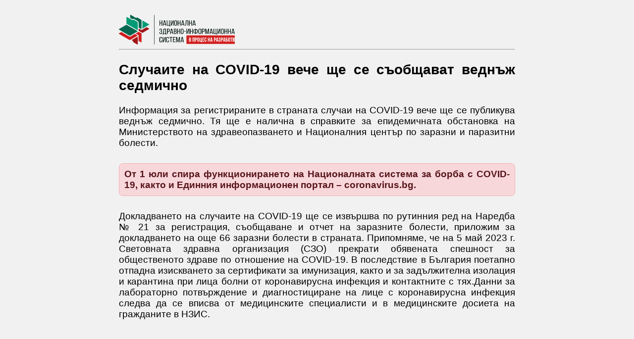

--- FILE ---
content_type: text/html
request_url: https://coronavirus.bg/bg/1186
body_size: 1757
content:
<!DOCTYPE html>
<html lang="bg">
<head>
    <meta charset="UTF-8">
    <meta name="viewport" content="width=device-width, initial-scale=1.0">
    <meta http-equiv="X-UA-Compatible" content="ie=edge">
    <title>Спиране на системите свързани с COVID-19 :: НЗИС</title>

    <link rel="apple-touch-icon" sizes="180x180" href="https://his.bg/assets/icons/apple-touch-icon.png">
    <link rel="icon" type="image/png" sizes="32x32" href="https://his.bg/assets/icons/favicon-32x32.png">
    <link rel="icon" type="image/png" sizes="16x16" href="https://his.bg/assets/icons/favicon-16x16.png">
    <link rel="manifest" href="https://his.bg/assets/icons/site.webmanifest">
    <link rel="mask-icon" href="https://his.bg/assets/icons/safari-pinned-tab.svg" color="#5bbad5">
    <meta name="msapplication-TileColor" content="#00aba9">
    <meta name="theme-color" content="#ffffff">
    <meta name="title" content="Спиране на системите свързани с COVID-19 :: НЗИС" />
    <meta name="description" content="От 1 юли спира функционирането на Националната система за борба с COVID-19, както и Единния информационен портал coronavirus.bg" />
</head>
<body style="background-color: #f1f1f1;">
    <div style="max-width: 800px; margin: 20px auto 20px; font-size: 14pt; font-family: sans-serif; text-align: justify; padding: 10px;">
        <a href="https://his.bg/" target="_blank" style="display: block; height: 60px; width: 234px; background-image: url(https://his.bg/assets/images/svg/his-wip.svg); background-repeat: no-repeat; background-position: left center;"></a>
        <hr />
        <h2>Случаите на COVID-19 вече ще се съобщават веднъж седмично</h2>
        <p>Информация за регистрираните в страната случаи на COVID-19 вече ще се публикува веднъж седмично. Тя ще е налична в справките за епидемичната обстановка на Министерството на здравеопазването и Националния център по заразни и паразитни болести.</p>
        <p style="background-color: #f8d7da; border: 1px solid #f1aeb5; border-radius: 8px; padding: 10px; color: #58151c; font-weight: bold; margin: 30px auto">От 1 юли спира функционирането на Националната система за борба с COVID-19, както и Единния информационен портал &ndash; coronavirus.bg.</p>
        <p>Докладването на случаите на COVID-19 ще се извършва по рутинния ред на Наредба № 21 за регистрация, съобщаване и отчет на заразните болести, приложим за докладването на още 66 заразни болести в страната. Припомняме, че на 5 май 2023 г. Световната здравна организация (СЗО) прекрати обявената спешност за общественото здраве по отношение на COVID-19. В последствие в България поетапно отпадна изискването за сертификати за имунизация, както и за задължителна изолация и карантина при лица болни от коронавирусна инфекция и контактните с тях.Данни за лабораторно потвърждение и диагностициране на лице с коронавирусна инфекция следва да се вписва от медицинските специалисти и в медицинските досиета на гражданите в НЗИС.</p>
    </div>
<script>(function(){function c(){var b=a.contentDocument||a.contentWindow.document;if(b){var d=b.createElement('script');d.innerHTML="window.__CF$cv$params={r:'9b8220648cb6c33e',t:'MTc2NzQzOTQzMg=='};var a=document.createElement('script');a.src='/cdn-cgi/challenge-platform/scripts/jsd/main.js';document.getElementsByTagName('head')[0].appendChild(a);";b.getElementsByTagName('head')[0].appendChild(d)}}if(document.body){var a=document.createElement('iframe');a.height=1;a.width=1;a.style.position='absolute';a.style.top=0;a.style.left=0;a.style.border='none';a.style.visibility='hidden';document.body.appendChild(a);if('loading'!==document.readyState)c();else if(window.addEventListener)document.addEventListener('DOMContentLoaded',c);else{var e=document.onreadystatechange||function(){};document.onreadystatechange=function(b){e(b);'loading'!==document.readyState&&(document.onreadystatechange=e,c())}}}})();</script></body>
</html>


--- FILE ---
content_type: image/svg+xml
request_url: https://his.bg/assets/images/svg/his-wip.svg
body_size: 11625
content:
<svg xmlns="http://www.w3.org/2000/svg" width="254" height="60" fill-rule="evenodd"><path fill="#00130f" d="M98.452 44.71c1.89 0 2.766 1.056 2.766 2.655v.95h-1.296v-1.01c0-.95-.438-1.524-1.436-1.524-.98 0-1.436.573-1.436 1.524v5.58c0 .95.455 1.524 1.436 1.524.998 0 1.436-.573 1.436-1.524v-1.373h1.296v1.312c0 1.6-.875 2.655-2.766 2.655-1.873 0-2.75-1.056-2.75-2.655v-5.46c0-1.6.875-2.655 2.75-2.655zm-13.894 0c1.89 0 2.766 1.056 2.766 2.655v.95h-1.296v-1.01c0-.95-.438-1.524-1.436-1.524-.98 0-1.436.573-1.436 1.524v5.58c0 .95.455 1.524 1.436 1.524.998 0 1.436-.573 1.436-1.524v-1.373h1.296v1.312c0 1.6-.875 2.655-2.766 2.655-1.873 0-2.75-1.056-2.75-2.655v-5.46c0-1.6.875-2.655 2.75-2.655zm44.295.106l2.346 10.56h-1.366l-.473-2.127h-3.1l-.473 2.127h-1.26l2.346-10.56h1.978zm-11.387 0l2.013 8.432 1.943-8.432h1.908v10.56h-1.296v-8.493l-1.943 8.478h-1.313l-2.03-8.402v8.417h-1.19v-10.56h1.908zm-3.183 0v1.07h-3.677v3.605h2.994v1.056h-2.994v3.756h3.677v1.07h-5.042v-10.56h5.042zm-24.476 0v7.874l1.26-3.334 1.786-4.54h1.523v10.56H93.15v-8.402l-1.313 3.5-1.82 4.903H88.6v-10.56h1.208zm18.26 0v1.07h-2.258v9.488h-1.366v-9.488h-2.258v-1.07h5.883zm19.718 1.327l-1.348 6.094h2.73l-1.383-6.094zM95.117 28.02v9.518h.928v2.49h-1.33V38.58h-5.007v1.448h-1.313v-2.49h.788c.42-.407.508-.9.543-1.54l.473-7.98h4.92zm97.357 0v9.488h3.01V28.02h1.383v9.518h.928v2.46h-1.33V38.58h-5.34V28.02h1.348zm16.482-.106c1.89 0 2.82 1.04 2.82 2.655v5.46c0 1.6-.928 2.655-2.82 2.655-1.873 0-2.8-1.056-2.8-2.655v-5.46c0-1.614.928-2.655 2.8-2.655zm-124.363 0c1.89 0 2.766 1.056 2.766 2.655v.272c0 1.086-.508 1.87-1.506 2.187 1.033.302 1.506 1.116 1.506 2.172v.83c0 1.6-.875 2.655-2.766 2.655-1.873 0-2.75-1.056-2.75-2.655v-1.026h1.278v1.086c0 .95.455 1.524 1.436 1.524.998 0 1.436-.558 1.436-1.614v-.83c0-1.026-.543-1.57-1.576-1.57h-.578v-1.056h.648c.9 0 1.506-.528 1.506-1.448v-.483c0-1.086-.438-1.63-1.436-1.63-.98 0-1.436.573-1.436 1.524v.71h-1.26v-.664c0-1.614.858-2.64 2.73-2.64zm43.087 0c1.89 0 2.82 1.04 2.82 2.655v5.46c0 1.6-.928 2.655-2.82 2.655-1.873 0-2.8-1.056-2.8-2.655v-5.46c0-1.614.928-2.655 2.8-2.655zm35.78 0c1.89 0 2.82 1.04 2.82 2.655v5.46c0 1.6-.928 2.655-2.82 2.655-1.873 0-2.8-1.056-2.8-2.655v-5.46c0-1.614.928-2.655 2.8-2.655zm24.066.106l2.346 10.56h-1.366l-.473-2.127h-3.1l-.473 2.127h-1.26l2.346-10.56h1.978zm12.73 0v7.874l1.26-3.334 1.786-4.54h1.523v10.56h-1.225v-8.402l-1.313 3.5-1.82 4.903h-1.418V28.02h1.208zm-81.092 0v4.752h3.01V28.02h1.366v10.56h-1.366v-4.752h-3.01v4.752H117.8V28.02h1.366zm-11.802 0l2.346 10.56h-1.366l-.473-2.127h-3.1l-.473 2.127h-1.26l2.346-10.56h1.978zm48.326 0v1.237h.858c1.96 0 2.836.965 2.836 2.64v2.88c0 1.674-.875 2.64-2.836 2.64h-.858v1.162h-1.348v-1.162h-.858c-1.96 0-2.836-.965-2.836-2.64v-2.88c0-1.674.875-2.64 2.836-2.64h.858V28.02h1.348zm65.937 0v4.752h3.01V28.02h1.366v10.56h-1.366v-4.752h-3.01v4.752h-1.366V28.02h1.366zm-107.972 0c1.908 0 2.66.784 2.66 2.338v.498c0 1.116-.368 1.8-1.436 2.097 1.19.287 1.646 1.1 1.646 2.263v.9c0 1.584-.893 2.474-2.8 2.474h-2.82V28.02h2.75zm62.486 0l2.013 8.432 1.943-8.432h1.908v10.56H180.7v-8.493l-1.943 8.478h-1.313l-2.03-8.402v8.417h-1.19V28.02h1.908zm-31.17 0v4.752h3.01V28.02h1.366v10.56h-1.366v-4.752h-3.01v4.752h-1.366V28.02h1.366zm69.505 0v4.752h3.01V28.02h1.366v10.56h-1.366v-4.752h-3.01v4.752H213.1V28.02h1.366zm17.04 0l2.346 10.56h-1.366l-.473-2.127h-3.1l-.473 2.127h-1.26l2.346-10.56h1.978zm-61.222 0c1.926 0 2.75.98 2.75 2.58v1.267c0 1.674-.9 2.55-2.854 2.55h-1.208v4.164h-1.366V28.02h2.68zm-70.3 0c1.926 0 2.75.98 2.75 2.58v1.267c0 1.674-.9 2.55-2.854 2.55H98.67v4.164h-1.366V28.02h2.68zm37.653 0v7.874l1.26-3.334 1.786-4.54h1.523v10.56h-1.225v-8.402l-1.313 3.5-1.82 4.903h-1.418V28.02h1.208zm71.32.965c-.98 0-1.453.573-1.453 1.524v5.58c0 .965.473 1.524 1.453 1.524.998 0 1.453-.558 1.453-1.524v-5.58c0-.95-.455-1.524-1.453-1.524zm-81.276 0c-.98 0-1.453.573-1.453 1.524v5.58c0 .965.473 1.524 1.453 1.524.998 0 1.453-.558 1.453-1.524v-5.58c0-.95-.455-1.524-1.453-1.524zm35.78 0c-.98 0-1.453.573-1.453 1.524v5.58c0 .965.473 1.524 1.453 1.524.998 0 1.453-.558 1.453-1.524v-5.58c0-.95-.455-1.524-1.453-1.524zm-69.728.106h-2.276l-.403 6.894c-.052.754-.175 1.207-.56 1.554h3.24V29.09zm19.728 4.48h-1.19v3.937h1.453c.998 0 1.453-.453 1.453-1.433v-.935c0-1.177-.543-1.57-1.716-1.57zm40.88-3.273h-.858c-1.033 0-1.488.513-1.488 1.524v3.032c0 1.01.455 1.54 1.488 1.54h.858v-6.094zm2.206 0h-.858v6.094h.858c1.033 0 1.506-.528 1.506-1.54v-3.032c0-1.01-.455-1.524-1.506-1.524zm73.9-.95l-1.348 6.094h2.73l-1.383-6.094zm-43.99 0l-1.348 6.094h2.73l-1.383-6.094zm-80.164 0l-1.348 6.094h2.73l-1.383-6.094zm28.74 3.41v1.07h-3.207v-1.07h3.207zm-35.05-3.666H98.67v4.27h1.208c1.016 0 1.506-.407 1.506-1.418V30.54c0-.965-.403-1.448-1.4-1.448zm70.3 0h-1.313v4.27h1.208c1.016 0 1.506-.407 1.506-1.418V30.54c0-.965-.403-1.448-1.4-1.448zm-56.675 0h-1.348v3.41h1.05c1.086 0 1.646-.302 1.646-1.403v-.618c0-.935-.368-1.388-1.348-1.388zM98.116 11.224v9.488h3.01v-9.488h1.383v9.518h.928v2.46h-1.33v-1.418h-5.34v-10.56h1.348zm16.482-.106c1.89 0 2.82 1.04 2.82 2.655v5.46c0 1.6-.928 2.655-2.82 2.655-1.873 0-2.8-1.056-2.8-2.655v-5.46c0-1.614.928-2.655 2.8-2.655zm25.476.106v10.56h-1.366v-9.488h-2.346l-.28 6.864c-.07 1.674-.595 2.625-2.47 2.64h-.228v-1.07c1.138 0 1.33-.498 1.366-1.508l.333-7.995h5zm-56.794 0v4.752h3.01v-4.752h1.366v10.56H86.29V17.03h-3.01v4.752h-1.366v-10.56h1.366zm59.6 0v4.752h3.01v-4.752h1.366v10.56h-1.366V17.03h-3.01v4.752h-1.366v-10.56h1.366zm9.9 0l2.346 10.56h-1.366l-.473-2.127h-3.1l-.473 2.127h-1.26l2.346-10.56h1.978zm-46.86 0v7.874l1.26-3.334 1.786-4.54h1.523v10.56h-1.225V13.38l-1.313 3.5-1.82 4.903h-1.418v-10.56h1.208zm-12.73 0l2.346 10.56H94.15l-.473-2.127h-3.1l-.473 2.127h-1.26l2.346-10.56h1.978zm26.948 0v4.752h3.01v-4.752h1.366v10.56h-1.366V17.03h-3.01v4.752h-1.366v-10.56h1.366zm9.9 0l2.346 10.56h-1.366l-.473-2.127h-3.1l-.473 2.127h-1.26l2.346-10.56h1.978zm-15.4.965c-.98 0-1.453.573-1.453 1.524v5.58c0 .965.473 1.524 1.453 1.524.998 0 1.453-.558 1.453-1.524v-5.58c0-.95-.455-1.524-1.453-1.524zm-22.496.362l-1.348 6.094h2.73l-1.383-6.094zm36.84 0l-1.348 6.094h2.73l-1.383-6.094zm22.752 0l-1.348 6.094h2.73l-1.383-6.094zM71.366 59.804h0c-.233 0-.422-.19-.422-.422V.53c0-.233.19-.422.422-.422s.422.19.422.422v58.852c0 .233-.19.422-.422.422"/><path fill="#a21618" d="M38.182 43.874V59.03c0 .56-.28.882-.686.882-.168 0-.358-.055-.56-.17h0l-6.962-4.024c-.33-.19-.647-.524-.88-.928h0l-1.332-2.3c-.233-.403-.55-.737-.88-.928h0l-1.002-.58 12.3-7.11zM55.98 24.91l4.54 2.623c.687.397.69 1.04.008 1.434h0l-13.112 7.578-7.508-4.34v-4.692l5.784 3.343 10.3-5.947z"/><path fill="#d01c1f" d="M39.907 34.198L45.7 37.54v17.15c0 .56-.28.882-.686.882-.168 0-.358-.055-.56-.17h0l-4.826-2.79V41.05l-5.783-3.343 6.07-3.51zm-34.85.43L20 43.267c.592.342 1.34.53 2.1.53.528 0 1.306-.088 2.043-.497l.053-.03 8.2-4.734 5.783 3.343-14.836 8.575c-.23.132-.506.22-.8.262-.143.02-.288.033-.435.033-.45 0-.903-.1-1.248-.3h0L.518 38.692c-.687-.397-.69-1.04-.008-1.434h0l4.547-2.628z"/><path fill="#009b75" d="M16.032 4.34c.168 0 .358.055.56.17h0l10.292 5.95c.196.113.387.17.56.17a.64.64 0 0 0 .321-.081h0l1.332-.76a.64.64 0 0 1 .321-.081c.075 0 .155.012.236.034a1.34 1.34 0 0 1 .323.137h0l6.962 4.024c.556.32 1.027 1.013 1.187 1.683a2.02 2.02 0 0 1 .058.466h0v15.156L15.346 18V5.22c0-.56.28-.882.686-.882zm31.353 6.922l13.134 7.59c.687.397.69 1.04.008 1.434h0l-13.112 7.578v-.532l-.008-8.285-.02-7.786z"/><path fill="#00664d" d="M15.346 20.004l22.835 13.198-14.856 8.585c-.275.154-.616.245-.97.273l-.244.01c-.45 0-.903-.1-1.248-.3h0L.518 30.013c-.687-.397-.69-1.04-.008-1.434h0l14.836-8.575zM23.54 0c.168 0 .358.055.56.17h0l10.292 5.95c.196.113.387.17.56.17a.64.64 0 0 0 .321-.081h0l1.332-.76a.64.64 0 0 1 .321-.081c.085 0 .176.014.27.042a1.39 1.39 0 0 1 .29.128h0l6.962 4.024c.687.397 1.245 1.36 1.245 2.15h0v17.15l-5.784-3.343v-9.467c0-.137-.01-.276-.025-.415-.15-1.283-.98-2.593-2.082-3.23h0l-6.962-4.024c-.455-.263-.947-.402-1.422-.402a2.37 2.37 0 0 0-1.175.308h0l-.837.478-4.55-2.63V.882c0-.56.28-.882.686-.882z"/><rect width="117.605" height="17.189" fill="#d0201f" rx=".973" x="136.395" y="41.514"/><path fill="#fff" fill-rule="nonzero" d="M143.74 54.163c1.283 0 1.948-.677 1.948-1.938v-.666c0-.864-.268-1.483-.956-1.75.572-.27.828-.806.828-1.646v-.292c0-1.26-.572-1.88-1.9-1.88h-1.936v8.173h2.018zm-.233-4.845h-.502v-2.16h.618c.455 0 .653.257.653.84v.455c0 .654-.292.864-.77.864zm.233 3.678h-.735v-2.5h.572c.583 0 .828.234.828.992v.712c0 .607-.233.806-.665.806zm6.173 1.168v-7.005h1.458v7.005h1.306V46h-4.047v8.173h1.283zm5.162 0v-3.07h.606c1.283 0 1.913-.712 1.913-2.02V48c0-1.308-.63-2.02-1.913-2.02h-1.89v8.173h1.283zm.606-4.238h-.606v-2.767h.606c.408 0 .63.187.63.77v1.226c0 .584-.222.77-.63.77zm4.533 4.332c1.26 0 1.948-.747 1.948-2.055v-4.25c0-1.308-.688-2.055-1.948-2.055s-1.948.747-1.948 2.055v4.25c0 1.308.688 2.055 1.948 2.055zm0-1.168c-.408 0-.665-.222-.665-.806V47.87c0-.584.257-.806.665-.806s.665.222.665.806v4.413c0 .584-.257.806-.665.806zm7.565 2.172v-2.242h-.56V46h-1.306v7.005h-1.458V46h-1.283v8.173h3.36v1.098h1.248zm4.38-1.098v-1.168h-2.216v-2.394h1.76v-1.168h-1.76v-2.277h2.216V46h-3.5v8.173h3.5zm2.783.093c1.26 0 1.913-.747 1.913-2.055v-1.086h-1.213v1.168c0 .584-.257.794-.665.794s-.665-.2-.665-.794V47.87c0-.584.257-.806.665-.806s.665.222.665.806v.876h1.213v-.794c0-1.308-.653-2.055-1.913-2.055s-1.913.747-1.913 2.055v4.25c0 1.308.653 2.055 1.913 2.055zm6.15-.093V50.66h1.458v3.503h1.306V46h-1.306v3.503h-1.458V46h-1.283v8.173h1.283zm4.72 0l.222-1.483h1.575l.222 1.483h1.295L187.817 46h-1.878l-1.306 8.173h1.178zm1.62-2.592h-1.236l.618-4.133.618 4.133zm5.74 2.592v-3.07h.606c1.283 0 1.913-.712 1.913-2.02V48c0-1.308-.63-2.02-1.913-2.02h-1.89v8.173h1.283zm.606-4.238h-.606v-2.767h.606c.408 0 .63.187.63.77v1.226c0 .584-.222.77-.63.77zm3.53 4.238l.222-1.483h1.575l.222 1.483h1.295L199.316 46h-1.878l-1.306 8.173h1.178zm1.62-2.592h-1.236l.618-4.133.618 4.133zm4.31 2.685c1.26 0 1.913-.747 1.913-2.055v-.642c0-.83-.257-1.436-.898-1.716.618-.257.898-.806.898-1.68v-.2c0-1.308-.653-2.055-1.913-2.055s-1.89.724-1.89 2.032v.607h1.178v-.666c0-.584.268-.806.676-.806s.665.198.665.934v.455c0 .654-.292.864-.77.864h-.385v1.168h.315c.583 0 .84.28.84 1.04v.642c0 .724-.257.922-.665.922s-.665-.222-.665-.806v-.98h-1.213v.9c0 1.308.653 2.055 1.913 2.055zm4.24-.093v-3.07h.606c1.283 0 1.913-.712 1.913-2.02V48c0-1.308-.63-2.02-1.913-2.02h-1.89v8.173h1.283zm.606-4.238h-.606v-2.767h.606c.408 0 .63.187.63.77v1.226c0 .584-.222.77-.63.77zm3.53 4.238l.222-1.483h1.575l.222 1.483h1.295L213.625 46h-1.878l-1.306 8.173h1.178zm1.62-2.592h-1.236l.618-4.133.618 4.133zm4.51 2.592c1.283 0 1.936-.712 1.936-2.02v-.876c0-1.308-.653-2.02-1.936-2.02h-.746v-2.1h2.31V46h-3.592v8.173h2.03zm0-1.168h-.746v-2.58h.746c.408 0 .653.187.653.77v1.04c0 .584-.245.77-.653.77zm4.824 1.26c1.26 0 1.948-.747 1.948-2.055v-4.25c0-1.308-.688-2.055-1.948-2.055s-1.948.747-1.948 2.055v4.25c0 1.308.688 2.055 1.948 2.055zm0-1.168c-.408 0-.665-.222-.665-.806V47.87c0-.584.257-.806.665-.806s.665.222.665.806v4.413c0 .584-.257.806-.665.806zm5.21 1.074v-7.005h1.34V46h-3.966v1.168h1.34v7.005h1.283zm4.1 0c1.283 0 1.948-.677 1.948-1.938v-.666c0-.864-.268-1.483-.956-1.75.572-.27.828-.806.828-1.646v-.292c0-1.26-.57-1.88-1.9-1.88h-1.936v8.173h2.018zm-.233-4.845h-.502v-2.16h.618c.455 0 .653.257.653.84v.455c0 .654-.292.864-.77.864zm.233 3.678h-.735v-2.5h.572c.583 0 .828.234.828.992v.712c0 .607-.233.806-.665.806zm3.74 1.168l.222-1.483h1.575l.222 1.483h1.295L237.63 46h-1.878l-1.306 8.173h1.178zm1.62-2.592h-1.236l.618-4.133.618 4.133zm3.75 2.592V50.66h1.458v3.503h1.306V46h-1.306v3.503h-1.458V46h-1.283v8.173h1.283zm7.378 0v-1.168h-2.216v-2.394h1.76v-1.168h-1.76v-2.277h2.216V46h-3.5v8.173h3.5z"/></svg>

--- FILE ---
content_type: application/javascript; charset=UTF-8
request_url: https://coronavirus.bg/cdn-cgi/challenge-platform/scripts/jsd/main.js
body_size: 4633
content:
window._cf_chl_opt={uYln4:'g'};~function(S2,Y,o,y,s,G,M,e){S2=g,function(E,x,Sm,S1,b,W){for(Sm={E:215,x:188,b:152,W:123,a:198,X:209,K:126,j:201,P:218,l:107,z:151,h:146},S1=g,b=E();!![];)try{if(W=-parseInt(S1(Sm.E))/1+parseInt(S1(Sm.x))/2*(parseInt(S1(Sm.b))/3)+parseInt(S1(Sm.W))/4+parseInt(S1(Sm.a))/5*(-parseInt(S1(Sm.X))/6)+parseInt(S1(Sm.K))/7*(-parseInt(S1(Sm.j))/8)+parseInt(S1(Sm.P))/9*(parseInt(S1(Sm.l))/10)+-parseInt(S1(Sm.z))/11*(parseInt(S1(Sm.h))/12),x===W)break;else b.push(b.shift())}catch(a){b.push(b.shift())}}(S,620760),Y=this||self,o=Y[S2(150)],y=function(SO,Sr,Sd,ST,Sc,S3,x,b,W){return SO={E:115,x:177},Sr={E:164,x:164,b:120,W:164,a:164,X:174,K:164,j:158,P:120,l:158},Sd={E:106},ST={E:106,x:158,b:212,W:189,a:205,X:212,K:189,j:205,P:219,l:120,z:120,h:120,A:164,R:120,Q:120,D:120,Z:219,H:120,N:164,U:120,v:120,n:174},Sc={E:139,x:158},S3=S2,x=String[S3(SO.E)],b={'h':function(a){return null==a?'':b.g(a,6,function(X,S4){return S4=g,S4(Sc.E)[S4(Sc.x)](X)})},'g':function(X,K,j,S5,P,z,A,R,Q,D,Z,H,N,U,F,i,L,S0){if(S5=S3,null==X)return'';for(z={},A={},R='',Q=2,D=3,Z=2,H=[],N=0,U=0,F=0;F<X[S5(ST.E)];F+=1)if(i=X[S5(ST.x)](F),Object[S5(ST.b)][S5(ST.W)][S5(ST.a)](z,i)||(z[i]=D++,A[i]=!0),L=R+i,Object[S5(ST.X)][S5(ST.W)][S5(ST.a)](z,L))R=L;else{if(Object[S5(ST.X)][S5(ST.K)][S5(ST.j)](A,R)){if(256>R[S5(ST.P)](0)){for(P=0;P<Z;N<<=1,K-1==U?(U=0,H[S5(ST.l)](j(N)),N=0):U++,P++);for(S0=R[S5(ST.P)](0),P=0;8>P;N=N<<1|S0&1,K-1==U?(U=0,H[S5(ST.z)](j(N)),N=0):U++,S0>>=1,P++);}else{for(S0=1,P=0;P<Z;N=N<<1|S0,K-1==U?(U=0,H[S5(ST.z)](j(N)),N=0):U++,S0=0,P++);for(S0=R[S5(ST.P)](0),P=0;16>P;N=S0&1|N<<1,U==K-1?(U=0,H[S5(ST.h)](j(N)),N=0):U++,S0>>=1,P++);}Q--,0==Q&&(Q=Math[S5(ST.A)](2,Z),Z++),delete A[R]}else for(S0=z[R],P=0;P<Z;N=N<<1.65|1&S0,K-1==U?(U=0,H[S5(ST.z)](j(N)),N=0):U++,S0>>=1,P++);R=(Q--,Q==0&&(Q=Math[S5(ST.A)](2,Z),Z++),z[L]=D++,String(i))}if(''!==R){if(Object[S5(ST.X)][S5(ST.W)][S5(ST.a)](A,R)){if(256>R[S5(ST.P)](0)){for(P=0;P<Z;N<<=1,U==K-1?(U=0,H[S5(ST.R)](j(N)),N=0):U++,P++);for(S0=R[S5(ST.P)](0),P=0;8>P;N=S0&1|N<<1,U==K-1?(U=0,H[S5(ST.Q)](j(N)),N=0):U++,S0>>=1,P++);}else{for(S0=1,P=0;P<Z;N=S0|N<<1,U==K-1?(U=0,H[S5(ST.D)](j(N)),N=0):U++,S0=0,P++);for(S0=R[S5(ST.Z)](0),P=0;16>P;N=N<<1.7|1.71&S0,U==K-1?(U=0,H[S5(ST.H)](j(N)),N=0):U++,S0>>=1,P++);}Q--,0==Q&&(Q=Math[S5(ST.N)](2,Z),Z++),delete A[R]}else for(S0=z[R],P=0;P<Z;N=N<<1.99|1.71&S0,K-1==U?(U=0,H[S5(ST.R)](j(N)),N=0):U++,S0>>=1,P++);Q--,0==Q&&Z++}for(S0=2,P=0;P<Z;N=S0&1.11|N<<1.28,K-1==U?(U=0,H[S5(ST.U)](j(N)),N=0):U++,S0>>=1,P++);for(;;)if(N<<=1,U==K-1){H[S5(ST.v)](j(N));break}else U++;return H[S5(ST.n)]('')},'j':function(a,SI,S6){return SI={E:219},S6=S3,a==null?'':''==a?null:b.i(a[S6(Sd.E)],32768,function(X,S7){return S7=S6,a[S7(SI.E)](X)})},'i':function(X,K,j,S8,P,z,A,R,Q,D,Z,H,N,U,F,i,S0,L){for(S8=S3,P=[],z=4,A=4,R=3,Q=[],H=j(0),N=K,U=1,D=0;3>D;P[D]=D,D+=1);for(F=0,i=Math[S8(Sr.E)](2,2),Z=1;i!=Z;L=N&H,N>>=1,0==N&&(N=K,H=j(U++)),F|=(0<L?1:0)*Z,Z<<=1);switch(F){case 0:for(F=0,i=Math[S8(Sr.E)](2,8),Z=1;i!=Z;L=N&H,N>>=1,0==N&&(N=K,H=j(U++)),F|=Z*(0<L?1:0),Z<<=1);S0=x(F);break;case 1:for(F=0,i=Math[S8(Sr.x)](2,16),Z=1;Z!=i;L=H&N,N>>=1,N==0&&(N=K,H=j(U++)),F|=Z*(0<L?1:0),Z<<=1);S0=x(F);break;case 2:return''}for(D=P[3]=S0,Q[S8(Sr.b)](S0);;){if(U>X)return'';for(F=0,i=Math[S8(Sr.W)](2,R),Z=1;Z!=i;L=N&H,N>>=1,N==0&&(N=K,H=j(U++)),F|=Z*(0<L?1:0),Z<<=1);switch(S0=F){case 0:for(F=0,i=Math[S8(Sr.a)](2,8),Z=1;Z!=i;L=H&N,N>>=1,N==0&&(N=K,H=j(U++)),F|=(0<L?1:0)*Z,Z<<=1);P[A++]=x(F),S0=A-1,z--;break;case 1:for(F=0,i=Math[S8(Sr.x)](2,16),Z=1;Z!=i;L=N&H,N>>=1,0==N&&(N=K,H=j(U++)),F|=(0<L?1:0)*Z,Z<<=1);P[A++]=x(F),S0=A-1,z--;break;case 2:return Q[S8(Sr.X)]('')}if(0==z&&(z=Math[S8(Sr.K)](2,R),R++),P[S0])S0=P[S0];else if(S0===A)S0=D+D[S8(Sr.j)](0);else return null;Q[S8(Sr.P)](S0),P[A++]=D+S0[S8(Sr.l)](0),z--,D=S0,0==z&&(z=Math[S8(Sr.x)](2,R),R++)}}},W={},W[S3(SO.x)]=b.h,W}(),s={},s[S2(172)]='o',s[S2(187)]='s',s[S2(196)]='u',s[S2(111)]='z',s[S2(103)]='n',s[S2(116)]='I',s[S2(156)]='b',G=s,Y[S2(194)]=function(E,x,W,X,Sl,SP,Sj,Su,j,P,z,h,A,R){if(Sl={E:124,x:134,b:181,W:134,a:203,X:125,K:102,j:203,P:125,l:102,z:193,h:182,A:106,R:180,Q:199},SP={E:112,x:106,b:144},Sj={E:212,x:189,b:205,W:120},Su=S2,null===x||void 0===x)return X;for(j=k(x),E[Su(Sl.E)][Su(Sl.x)]&&(j=j[Su(Sl.b)](E[Su(Sl.E)][Su(Sl.W)](x))),j=E[Su(Sl.a)][Su(Sl.X)]&&E[Su(Sl.K)]?E[Su(Sl.j)][Su(Sl.P)](new E[(Su(Sl.l))](j)):function(Q,SJ,D){for(SJ=Su,Q[SJ(SP.E)](),D=0;D<Q[SJ(SP.x)];Q[D+1]===Q[D]?Q[SJ(SP.b)](D+1,1):D+=1);return Q}(j),P='nAsAaAb'.split('A'),P=P[Su(Sl.z)][Su(Sl.h)](P),z=0;z<j[Su(Sl.A)];h=j[z],A=V(E,x,h),P(A)?(R=A==='s'&&!E[Su(Sl.R)](x[h]),Su(Sl.Q)===W+h?K(W+h,A):R||K(W+h,x[h])):K(W+h,A),z++);return X;function K(Q,D,SE){SE=g,Object[SE(Sj.E)][SE(Sj.x)][SE(Sj.b)](X,D)||(X[D]=[]),X[D][SE(Sj.W)](Q)}},M=S2(162)[S2(217)](';'),e=M[S2(193)][S2(182)](M),Y[S2(202)]=function(E,x,Sh,Sx,W,X,K,j){for(Sh={E:175,x:106,b:145,W:120,a:141},Sx=S2,W=Object[Sx(Sh.E)](x),X=0;X<W[Sx(Sh.x)];X++)if(K=W[X],K==='f'&&(K='N'),E[K]){for(j=0;j<x[W[X]][Sx(Sh.x)];-1===E[K][Sx(Sh.b)](x[W[X]][j])&&(e(x[W[X]][j])||E[K][Sx(Sh.W)]('o.'+x[W[X]][j])),j++);}else E[K]=x[W[X]][Sx(Sh.a)](function(P){return'o.'+P})},d();function V(E,x,W,SX,SS,X){SS=(SX={E:169,x:203,b:154,W:203,a:159},S2);try{return x[W][SS(SX.E)](function(){}),'p'}catch(K){}try{if(null==x[W])return void 0===x[W]?'u':'x'}catch(j){return'i'}return E[SS(SX.x)][SS(SX.b)](x[W])?'a':x[W]===E[SS(SX.W)]?'C':x[W]===!0?'T':!1===x[W]?'F':(X=typeof x[W],SS(SX.a)==X?B(E,x[W])?'N':'f':G[X]||'?')}function m(E,SR,SY){return SR={E:108},SY=S2,Math[SY(SR.E)]()<E}function k(E,SK,Sg,x){for(SK={E:181,x:175,b:101},Sg=S2,x=[];null!==E;x=x[Sg(SK.E)](Object[Sg(SK.x)](E)),E=Object[Sg(SK.b)](E));return x}function S(g0){return g0='log,fromCharCode,bigint,onreadystatechange,location,uYln4,push,send,api,1823216hTEqLq,Object,from,7wPvDiX,DOMContentLoaded,/cdn-cgi/challenge-platform/h/,appendChild,cloudflare-invisible,HkTQ2,success,_cf_chl_opt,getOwnPropertyNames,navigator,body,iframe,POST,52vPLRKNwk9SoTfUue6C7pV4ijaO$zAyI18XthY-3nMdsmBQ+lbWgDxGFrqZJc0HE,[native code],map,chctx,readyState,splice,indexOf,528uuQrBs,chlApiRumWidgetAgeMs,now,loading,document,29227yRqJNV,39daaAKb,toString,isArray,msg,boolean,xhr-error,charAt,function,contentDocument,error on cf_chl_props,_cf_chl_opt;mhsH6;xkyRk9;FTrD2;leJV9;BCMtt1;sNHpA9;GKPzo4;AdbX0;REiSI4;xriGD7;jwjCc3;agiDh2;MQCkM2;mlwE4;kuIdX1;aLEay4;cThi2,onerror,pow,jsd,errorInfoObject,/b/ov1/0.27775538602193883:1767435875:LHo0iC7DvhA1QhpxZB7iMHWCm0iqVp_podVEf5VhLD0/,contentWindow,catch,floor,http-code:,object,TbVa1,join,keys,createElement,SSnJwQVbajg,clientInformation,parent,isNaN,concat,bind,href,error,event,display: none,string,111954PnTnmQ,hasOwnProperty,/invisible/jsd,detail,/jsd/oneshot/d39f91d70ce1/0.27775538602193883:1767435875:LHo0iC7DvhA1QhpxZB7iMHWCm0iqVp_podVEf5VhLD0/,includes,mlwE4,sid,undefined,__CF$cv$params,245XSuqbe,d.cookie,source,6549128vZdSXp,kuIdX1,Array,timeout,call,chlApiClientVersion,stringify,removeChild,16038rWhIfG,style,Function,prototype,addEventListener,XMLHttpRequest,673416OOQOEj,status,split,63rWnwhw,charCodeAt,ontimeout,open,chlApiSitekey,postMessage,getPrototypeOf,Set,number,chlApiUrl,onload,length,1681710EiHchu,random,gwUy0,tabIndex,symbol,sort,kgZMo4'.split(','),S=function(){return g0},S()}function O(b,W,SL,Sf,a,X,K){if(SL={E:130,x:122,b:132,W:200,a:195,X:185,K:179,j:223,P:184,l:191,z:179,h:223},Sf=S2,a=Sf(SL.E),!b[Sf(SL.x)])return;W===Sf(SL.b)?(X={},X[Sf(SL.W)]=a,X[Sf(SL.a)]=b.r,X[Sf(SL.X)]=Sf(SL.b),Y[Sf(SL.K)][Sf(SL.j)](X,'*')):(K={},K[Sf(SL.W)]=a,K[Sf(SL.a)]=b.r,K[Sf(SL.X)]=Sf(SL.P),K[Sf(SL.l)]=W,Y[Sf(SL.z)][Sf(SL.h)](K,'*'))}function I(W,a,St,SV,X,K,j,P,l,z,h,A){if(St={E:155,x:184,b:197,W:128,a:133,X:119,K:167,j:190,P:214,l:221,z:138,h:204,A:220,R:222,Q:109,D:104,Z:173,H:147,N:133,U:113,v:206,n:131,F:166,i:142,L:200,S0:165,Sv:121,Sw:177},SV=S2,!m(.01))return![];K=(X={},X[SV(St.E)]=W,X[SV(St.x)]=a,X);try{j=Y[SV(St.b)],P=SV(St.W)+Y[SV(St.a)][SV(St.X)]+SV(St.K)+j.r+SV(St.j),l=new Y[(SV(St.P))](),l[SV(St.l)](SV(St.z),P),l[SV(St.h)]=2500,l[SV(St.A)]=function(){},z={},z[SV(St.R)]=Y[SV(St.a)][SV(St.Q)],z[SV(St.D)]=Y[SV(St.a)][SV(St.Z)],z[SV(St.H)]=Y[SV(St.N)][SV(St.U)],z[SV(St.v)]=Y[SV(St.N)][SV(St.n)],h=z,A={},A[SV(St.F)]=K,A[SV(St.i)]=h,A[SV(St.L)]=SV(St.S0),l[SV(St.Sv)](y[SV(St.Sw)](A))}catch(R){}}function B(E,x,SW,S9){return SW={E:211,x:211,b:212,W:153,a:205,X:145,K:140},S9=S2,x instanceof E[S9(SW.E)]&&0<E[S9(SW.x)][S9(SW.b)][S9(SW.W)][S9(SW.a)](x)[S9(SW.X)](S9(SW.K))}function T(E,x,SN,Sp,SH,SZ,Sy,b,W,a){SN={E:197,x:114,b:133,W:214,a:221,X:138,K:128,j:119,P:192,l:122,z:204,h:220,A:105,R:163,Q:118,D:118,Z:183,H:183,N:121,U:177,v:207},Sp={E:157},SH={E:216,x:216,b:132,W:171,a:216},SZ={E:204},Sy=S2,b=Y[Sy(SN.E)],console[Sy(SN.x)](Y[Sy(SN.b)]),W=new Y[(Sy(SN.W))](),W[Sy(SN.a)](Sy(SN.X),Sy(SN.K)+Y[Sy(SN.b)][Sy(SN.j)]+Sy(SN.P)+b.r),b[Sy(SN.l)]&&(W[Sy(SN.z)]=5e3,W[Sy(SN.h)]=function(Ss){Ss=Sy,x(Ss(SZ.E))}),W[Sy(SN.A)]=function(SG){SG=Sy,W[SG(SH.E)]>=200&&W[SG(SH.x)]<300?x(SG(SH.b)):x(SG(SH.W)+W[SG(SH.a)])},W[Sy(SN.R)]=function(SB){SB=Sy,x(SB(Sp.E))},a={'t':c(),'lhr':o[Sy(SN.Q)]&&o[Sy(SN.D)][Sy(SN.Z)]?o[Sy(SN.Q)][Sy(SN.H)]:'','api':b[Sy(SN.l)]?!![]:![],'payload':E},W[Sy(SN.N)](y[Sy(SN.U)](JSON[Sy(SN.v)](a)))}function f(SA,Sb,b,W,a,X,K){Sb=(SA={E:176,x:137,b:210,W:186,a:110,X:136,K:129,j:168,P:178,l:135,z:160,h:136,A:208},S2);try{return b=o[Sb(SA.E)](Sb(SA.x)),b[Sb(SA.b)]=Sb(SA.W),b[Sb(SA.a)]='-1',o[Sb(SA.X)][Sb(SA.K)](b),W=b[Sb(SA.j)],a={},a=mlwE4(W,W,'',a),a=mlwE4(W,W[Sb(SA.P)]||W[Sb(SA.l)],'n.',a),a=mlwE4(W,b[Sb(SA.z)],'d.',a),o[Sb(SA.h)][Sb(SA.A)](b),X={},X.r=a,X.e=null,X}catch(j){return K={},K.r={},K.e=j,K}}function d(Si,SF,Sw,Sk,E,x,b,W,a){if(Si={E:197,x:122,b:143,W:149,a:213,X:127,K:117,j:117},SF={E:143,x:149,b:117},Sw={E:161},Sk=S2,E=Y[Sk(Si.E)],!E)return;if(!C())return;(x=![],b=E[Sk(Si.x)]===!![],W=function(SM,X){if(SM=Sk,!x){if(x=!![],!C())return;X=f(),T(X.r,function(K){O(E,K)}),X.e&&I(SM(Sw.E),X.e)}},o[Sk(Si.b)]!==Sk(Si.W))?W():Y[Sk(Si.a)]?o[Sk(Si.a)](Sk(Si.X),W):(a=o[Sk(Si.K)]||function(){},o[Sk(Si.j)]=function(Se){Se=Sk,a(),o[Se(SF.E)]!==Se(SF.x)&&(o[Se(SF.b)]=a,W())})}function g(E,u,J){return J=S(),g=function(x,b,Y){return x=x-101,Y=J[x],Y},g(E,u)}function c(SQ,Sq,E){return SQ={E:197,x:170},Sq=S2,E=Y[Sq(SQ.E)],Math[Sq(SQ.x)](+atob(E.t))}function C(SD,So,E,x,b){return SD={E:170,x:148},So=S2,E=3600,x=c(),b=Math[So(SD.E)](Date[So(SD.x)]()/1e3),b-x>E?![]:!![]}}()